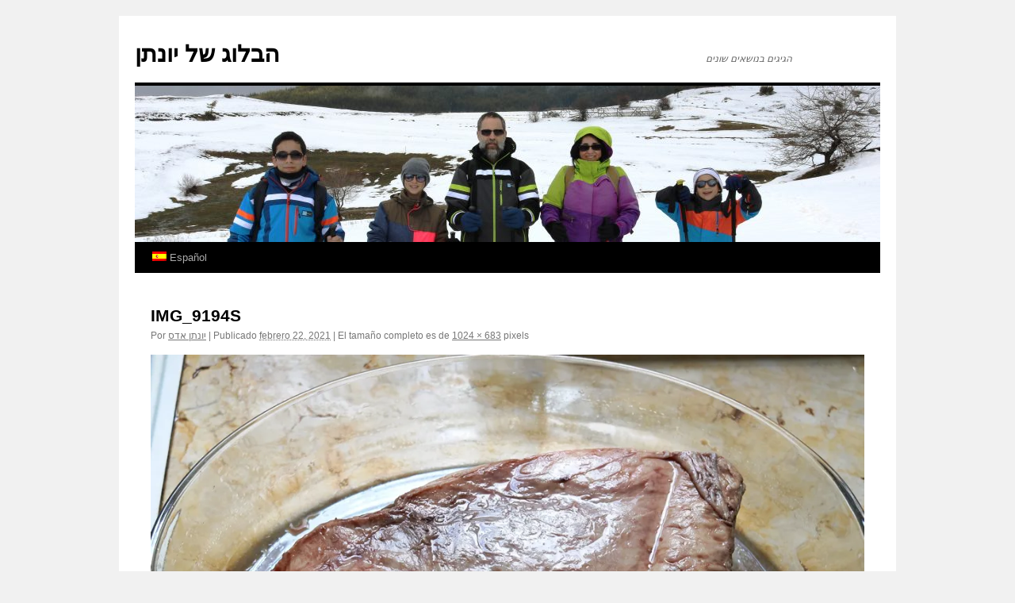

--- FILE ---
content_type: text/html; charset=UTF-8
request_url: http://www.jaddess.com/img_9194s-2/?lang=es
body_size: 9662
content:
<!DOCTYPE html>
<html lang="es-ES">
<head>
<meta charset="UTF-8" />
<title>IMG_9194S | הבלוג של יונתן</title>
<link rel="profile" href="http://gmpg.org/xfn/11" />
<link rel="stylesheet" type="text/css" media="all" href="http://www.jaddess.com/wordpress/wp-content/themes/twentyten/style.css" />
<link rel="pingback" href="http://www.jaddess.com/wordpress/xmlrpc.php" />
<meta name='robots' content='max-image-preview:large' />
<link rel="alternate" hreflang="ru" href="https://www.jaddess.com/img_9194s-2/?lang=ru" />
<link rel="alternate" hreflang="es" href="https://www.jaddess.com/img_9194s-2/?lang=es" />
<link rel="alternate" hreflang="en" href="https://www.jaddess.com/img_9194s-2/?lang=en" />
<link rel="alternate" hreflang="he" href="https://www.jaddess.com/%d7%a9%d7%a4%d7%99%d7%a5-%d7%a9%d7%99%d7%99%d7%98%d7%9c-%d7%91%d7%a1%d7%a2%d7%a8%d7%94/img_9194s/" />
<link rel="alternate" hreflang="x-default" href="https://www.jaddess.com/%d7%a9%d7%a4%d7%99%d7%a5-%d7%a9%d7%99%d7%99%d7%98%d7%9c-%d7%91%d7%a1%d7%a2%d7%a8%d7%94/img_9194s/" />
<link rel='dns-prefetch' href='//secure.gravatar.com' />
<link rel='dns-prefetch' href='//stats.wp.com' />
<link rel='dns-prefetch' href='//v0.wordpress.com' />
<link rel='dns-prefetch' href='//widgets.wp.com' />
<link rel='dns-prefetch' href='//s0.wp.com' />
<link rel='dns-prefetch' href='//0.gravatar.com' />
<link rel='dns-prefetch' href='//1.gravatar.com' />
<link rel='dns-prefetch' href='//2.gravatar.com' />
<link rel='preconnect' href='//i0.wp.com' />
<link rel="alternate" type="application/rss+xml" title="הבלוג של יונתן &raquo; Feed" href="https://www.jaddess.com/feed/?lang=es" />
<link rel="alternate" type="application/rss+xml" title="הבלוג של יונתן &raquo; Feed de los comentarios" href="https://www.jaddess.com/comments/feed/?lang=es" />
<link rel="alternate" type="application/rss+xml" title="הבלוג של יונתן &raquo; Comentario IMG_9194S del feed" href="https://www.jaddess.com/feed/?lang=es&#038;attachment_id=24474" />
<link rel="alternate" title="oEmbed (JSON)" type="application/json+oembed" href="https://www.jaddess.com/wp-json/oembed/1.0/embed?url=https%3A%2F%2Fwww.jaddess.com%2Fimg_9194s-2%2F%3Flang%3Des" />
<link rel="alternate" title="oEmbed (XML)" type="text/xml+oembed" href="https://www.jaddess.com/wp-json/oembed/1.0/embed?url=https%3A%2F%2Fwww.jaddess.com%2Fimg_9194s-2%2F%3Flang%3Des&#038;format=xml" />
		<!-- This site uses the Google Analytics by MonsterInsights plugin v9.11.1 - Using Analytics tracking - https://www.monsterinsights.com/ -->
		<!-- Nota: MonsterInsights no está actualmente configurado en este sitio. El dueño del sitio necesita identificarse usando su cuenta de Google Analytics en el panel de ajustes de MonsterInsights. -->
					<!-- No tracking code set -->
				<!-- / Google Analytics by MonsterInsights -->
		<style id='wp-img-auto-sizes-contain-inline-css' type='text/css'>
img:is([sizes=auto i],[sizes^="auto," i]){contain-intrinsic-size:3000px 1500px}
/*# sourceURL=wp-img-auto-sizes-contain-inline-css */
</style>
<style id='wp-emoji-styles-inline-css' type='text/css'>

	img.wp-smiley, img.emoji {
		display: inline !important;
		border: none !important;
		box-shadow: none !important;
		height: 1em !important;
		width: 1em !important;
		margin: 0 0.07em !important;
		vertical-align: -0.1em !important;
		background: none !important;
		padding: 0 !important;
	}
/*# sourceURL=wp-emoji-styles-inline-css */
</style>
<link rel='stylesheet' id='wp-block-library-css' href='http://www.jaddess.com/wordpress/wp-content/plugins/gutenberg/build/styles/block-library/style.min.css?ver=22.4.2' type='text/css' media='all' />
<style id='global-styles-inline-css' type='text/css'>
:root{--wp--preset--aspect-ratio--square: 1;--wp--preset--aspect-ratio--4-3: 4/3;--wp--preset--aspect-ratio--3-4: 3/4;--wp--preset--aspect-ratio--3-2: 3/2;--wp--preset--aspect-ratio--2-3: 2/3;--wp--preset--aspect-ratio--16-9: 16/9;--wp--preset--aspect-ratio--9-16: 9/16;--wp--preset--color--black: #000;--wp--preset--color--cyan-bluish-gray: #abb8c3;--wp--preset--color--white: #fff;--wp--preset--color--pale-pink: #f78da7;--wp--preset--color--vivid-red: #cf2e2e;--wp--preset--color--luminous-vivid-orange: #ff6900;--wp--preset--color--luminous-vivid-amber: #fcb900;--wp--preset--color--light-green-cyan: #7bdcb5;--wp--preset--color--vivid-green-cyan: #00d084;--wp--preset--color--pale-cyan-blue: #8ed1fc;--wp--preset--color--vivid-cyan-blue: #0693e3;--wp--preset--color--vivid-purple: #9b51e0;--wp--preset--color--blue: #0066cc;--wp--preset--color--medium-gray: #666;--wp--preset--color--light-gray: #f1f1f1;--wp--preset--gradient--vivid-cyan-blue-to-vivid-purple: linear-gradient(135deg,rgb(6,147,227) 0%,rgb(155,81,224) 100%);--wp--preset--gradient--light-green-cyan-to-vivid-green-cyan: linear-gradient(135deg,rgb(122,220,180) 0%,rgb(0,208,130) 100%);--wp--preset--gradient--luminous-vivid-amber-to-luminous-vivid-orange: linear-gradient(135deg,rgb(252,185,0) 0%,rgb(255,105,0) 100%);--wp--preset--gradient--luminous-vivid-orange-to-vivid-red: linear-gradient(135deg,rgb(255,105,0) 0%,rgb(207,46,46) 100%);--wp--preset--gradient--very-light-gray-to-cyan-bluish-gray: linear-gradient(135deg,rgb(238,238,238) 0%,rgb(169,184,195) 100%);--wp--preset--gradient--cool-to-warm-spectrum: linear-gradient(135deg,rgb(74,234,220) 0%,rgb(151,120,209) 20%,rgb(207,42,186) 40%,rgb(238,44,130) 60%,rgb(251,105,98) 80%,rgb(254,248,76) 100%);--wp--preset--gradient--blush-light-purple: linear-gradient(135deg,rgb(255,206,236) 0%,rgb(152,150,240) 100%);--wp--preset--gradient--blush-bordeaux: linear-gradient(135deg,rgb(254,205,165) 0%,rgb(254,45,45) 50%,rgb(107,0,62) 100%);--wp--preset--gradient--luminous-dusk: linear-gradient(135deg,rgb(255,203,112) 0%,rgb(199,81,192) 50%,rgb(65,88,208) 100%);--wp--preset--gradient--pale-ocean: linear-gradient(135deg,rgb(255,245,203) 0%,rgb(182,227,212) 50%,rgb(51,167,181) 100%);--wp--preset--gradient--electric-grass: linear-gradient(135deg,rgb(202,248,128) 0%,rgb(113,206,126) 100%);--wp--preset--gradient--midnight: linear-gradient(135deg,rgb(2,3,129) 0%,rgb(40,116,252) 100%);--wp--preset--font-size--small: 13px;--wp--preset--font-size--medium: 20px;--wp--preset--font-size--large: 36px;--wp--preset--font-size--x-large: 42px;--wp--preset--spacing--20: 0.44rem;--wp--preset--spacing--30: 0.67rem;--wp--preset--spacing--40: 1rem;--wp--preset--spacing--50: 1.5rem;--wp--preset--spacing--60: 2.25rem;--wp--preset--spacing--70: 3.38rem;--wp--preset--spacing--80: 5.06rem;--wp--preset--shadow--natural: 6px 6px 9px rgba(0, 0, 0, 0.2);--wp--preset--shadow--deep: 12px 12px 50px rgba(0, 0, 0, 0.4);--wp--preset--shadow--sharp: 6px 6px 0px rgba(0, 0, 0, 0.2);--wp--preset--shadow--outlined: 6px 6px 0px -3px rgb(255, 255, 255), 6px 6px rgb(0, 0, 0);--wp--preset--shadow--crisp: 6px 6px 0px rgb(0, 0, 0);}:where(body) { margin: 0; }:where(.is-layout-flex){gap: 0.5em;}:where(.is-layout-grid){gap: 0.5em;}body .is-layout-flex{display: flex;}.is-layout-flex{flex-wrap: wrap;align-items: center;}.is-layout-flex > :is(*, div){margin: 0;}body .is-layout-grid{display: grid;}.is-layout-grid > :is(*, div){margin: 0;}body{padding-top: 0px;padding-right: 0px;padding-bottom: 0px;padding-left: 0px;}:root :where(.wp-element-button, .wp-block-button__link){background-color: #32373c;border-width: 0;color: #fff;font-family: inherit;font-size: inherit;font-style: inherit;font-weight: inherit;letter-spacing: inherit;line-height: inherit;padding-top: calc(0.667em + 2px);padding-right: calc(1.333em + 2px);padding-bottom: calc(0.667em + 2px);padding-left: calc(1.333em + 2px);text-decoration: none;text-transform: inherit;}.has-black-color{color: var(--wp--preset--color--black) !important;}.has-cyan-bluish-gray-color{color: var(--wp--preset--color--cyan-bluish-gray) !important;}.has-white-color{color: var(--wp--preset--color--white) !important;}.has-pale-pink-color{color: var(--wp--preset--color--pale-pink) !important;}.has-vivid-red-color{color: var(--wp--preset--color--vivid-red) !important;}.has-luminous-vivid-orange-color{color: var(--wp--preset--color--luminous-vivid-orange) !important;}.has-luminous-vivid-amber-color{color: var(--wp--preset--color--luminous-vivid-amber) !important;}.has-light-green-cyan-color{color: var(--wp--preset--color--light-green-cyan) !important;}.has-vivid-green-cyan-color{color: var(--wp--preset--color--vivid-green-cyan) !important;}.has-pale-cyan-blue-color{color: var(--wp--preset--color--pale-cyan-blue) !important;}.has-vivid-cyan-blue-color{color: var(--wp--preset--color--vivid-cyan-blue) !important;}.has-vivid-purple-color{color: var(--wp--preset--color--vivid-purple) !important;}.has-blue-color{color: var(--wp--preset--color--blue) !important;}.has-medium-gray-color{color: var(--wp--preset--color--medium-gray) !important;}.has-light-gray-color{color: var(--wp--preset--color--light-gray) !important;}.has-black-background-color{background-color: var(--wp--preset--color--black) !important;}.has-cyan-bluish-gray-background-color{background-color: var(--wp--preset--color--cyan-bluish-gray) !important;}.has-white-background-color{background-color: var(--wp--preset--color--white) !important;}.has-pale-pink-background-color{background-color: var(--wp--preset--color--pale-pink) !important;}.has-vivid-red-background-color{background-color: var(--wp--preset--color--vivid-red) !important;}.has-luminous-vivid-orange-background-color{background-color: var(--wp--preset--color--luminous-vivid-orange) !important;}.has-luminous-vivid-amber-background-color{background-color: var(--wp--preset--color--luminous-vivid-amber) !important;}.has-light-green-cyan-background-color{background-color: var(--wp--preset--color--light-green-cyan) !important;}.has-vivid-green-cyan-background-color{background-color: var(--wp--preset--color--vivid-green-cyan) !important;}.has-pale-cyan-blue-background-color{background-color: var(--wp--preset--color--pale-cyan-blue) !important;}.has-vivid-cyan-blue-background-color{background-color: var(--wp--preset--color--vivid-cyan-blue) !important;}.has-vivid-purple-background-color{background-color: var(--wp--preset--color--vivid-purple) !important;}.has-blue-background-color{background-color: var(--wp--preset--color--blue) !important;}.has-medium-gray-background-color{background-color: var(--wp--preset--color--medium-gray) !important;}.has-light-gray-background-color{background-color: var(--wp--preset--color--light-gray) !important;}.has-black-border-color{border-color: var(--wp--preset--color--black) !important;}.has-cyan-bluish-gray-border-color{border-color: var(--wp--preset--color--cyan-bluish-gray) !important;}.has-white-border-color{border-color: var(--wp--preset--color--white) !important;}.has-pale-pink-border-color{border-color: var(--wp--preset--color--pale-pink) !important;}.has-vivid-red-border-color{border-color: var(--wp--preset--color--vivid-red) !important;}.has-luminous-vivid-orange-border-color{border-color: var(--wp--preset--color--luminous-vivid-orange) !important;}.has-luminous-vivid-amber-border-color{border-color: var(--wp--preset--color--luminous-vivid-amber) !important;}.has-light-green-cyan-border-color{border-color: var(--wp--preset--color--light-green-cyan) !important;}.has-vivid-green-cyan-border-color{border-color: var(--wp--preset--color--vivid-green-cyan) !important;}.has-pale-cyan-blue-border-color{border-color: var(--wp--preset--color--pale-cyan-blue) !important;}.has-vivid-cyan-blue-border-color{border-color: var(--wp--preset--color--vivid-cyan-blue) !important;}.has-vivid-purple-border-color{border-color: var(--wp--preset--color--vivid-purple) !important;}.has-blue-border-color{border-color: var(--wp--preset--color--blue) !important;}.has-medium-gray-border-color{border-color: var(--wp--preset--color--medium-gray) !important;}.has-light-gray-border-color{border-color: var(--wp--preset--color--light-gray) !important;}.has-vivid-cyan-blue-to-vivid-purple-gradient-background{background: var(--wp--preset--gradient--vivid-cyan-blue-to-vivid-purple) !important;}.has-light-green-cyan-to-vivid-green-cyan-gradient-background{background: var(--wp--preset--gradient--light-green-cyan-to-vivid-green-cyan) !important;}.has-luminous-vivid-amber-to-luminous-vivid-orange-gradient-background{background: var(--wp--preset--gradient--luminous-vivid-amber-to-luminous-vivid-orange) !important;}.has-luminous-vivid-orange-to-vivid-red-gradient-background{background: var(--wp--preset--gradient--luminous-vivid-orange-to-vivid-red) !important;}.has-very-light-gray-to-cyan-bluish-gray-gradient-background{background: var(--wp--preset--gradient--very-light-gray-to-cyan-bluish-gray) !important;}.has-cool-to-warm-spectrum-gradient-background{background: var(--wp--preset--gradient--cool-to-warm-spectrum) !important;}.has-blush-light-purple-gradient-background{background: var(--wp--preset--gradient--blush-light-purple) !important;}.has-blush-bordeaux-gradient-background{background: var(--wp--preset--gradient--blush-bordeaux) !important;}.has-luminous-dusk-gradient-background{background: var(--wp--preset--gradient--luminous-dusk) !important;}.has-pale-ocean-gradient-background{background: var(--wp--preset--gradient--pale-ocean) !important;}.has-electric-grass-gradient-background{background: var(--wp--preset--gradient--electric-grass) !important;}.has-midnight-gradient-background{background: var(--wp--preset--gradient--midnight) !important;}.has-small-font-size{font-size: var(--wp--preset--font-size--small) !important;}.has-medium-font-size{font-size: var(--wp--preset--font-size--medium) !important;}.has-large-font-size{font-size: var(--wp--preset--font-size--large) !important;}.has-x-large-font-size{font-size: var(--wp--preset--font-size--x-large) !important;}
/*# sourceURL=global-styles-inline-css */
</style>

<style id='classic-theme-styles-inline-css' type='text/css'>
.wp-block-button__link{background-color:#32373c;border-radius:9999px;box-shadow:none;color:#fff;font-size:1.125em;padding:calc(.667em + 2px) calc(1.333em + 2px);text-decoration:none}.wp-block-file__button{background:#32373c;color:#fff}.wp-block-accordion-heading{margin:0}.wp-block-accordion-heading__toggle{background-color:inherit!important;color:inherit!important}.wp-block-accordion-heading__toggle:not(:focus-visible){outline:none}.wp-block-accordion-heading__toggle:focus,.wp-block-accordion-heading__toggle:hover{background-color:inherit!important;border:none;box-shadow:none;color:inherit;padding:var(--wp--preset--spacing--20,1em) 0;text-decoration:none}.wp-block-accordion-heading__toggle:focus-visible{outline:auto;outline-offset:0}
/*# sourceURL=http://www.jaddess.com/wordpress/wp-content/plugins/gutenberg/build/styles/block-library/classic.min.css */
</style>
<link rel='stylesheet' id='awsm-ead-public-css' href='http://www.jaddess.com/wordpress/wp-content/plugins/embed-any-document/css/embed-public.min.css?ver=2.7.12' type='text/css' media='all' />
<link rel='stylesheet' id='font-awesome-css' href='http://www.jaddess.com/wordpress/wp-content/plugins/contact-widgets/assets/css/font-awesome.min.css?ver=4.7.0' type='text/css' media='all' />
<link rel='stylesheet' id='wpml-legacy-dropdown-0-css' href='http://www.jaddess.com/wordpress/wp-content/plugins/sitepress-multilingual-cms/templates/language-switchers/legacy-dropdown/style.min.css?ver=1' type='text/css' media='all' />
<style id='wpml-legacy-dropdown-0-inline-css' type='text/css'>
.wpml-ls-sidebars-first-footer-widget-area{background-color:#eeeeee;}.wpml-ls-sidebars-first-footer-widget-area, .wpml-ls-sidebars-first-footer-widget-area .wpml-ls-sub-menu, .wpml-ls-sidebars-first-footer-widget-area a {border-color:#cdcdcd;}.wpml-ls-sidebars-first-footer-widget-area a, .wpml-ls-sidebars-first-footer-widget-area .wpml-ls-sub-menu a, .wpml-ls-sidebars-first-footer-widget-area .wpml-ls-sub-menu a:link, .wpml-ls-sidebars-first-footer-widget-area li:not(.wpml-ls-current-language) .wpml-ls-link, .wpml-ls-sidebars-first-footer-widget-area li:not(.wpml-ls-current-language) .wpml-ls-link:link {color:#444444;background-color:#ffffff;}.wpml-ls-sidebars-first-footer-widget-area .wpml-ls-sub-menu a:hover,.wpml-ls-sidebars-first-footer-widget-area .wpml-ls-sub-menu a:focus, .wpml-ls-sidebars-first-footer-widget-area .wpml-ls-sub-menu a:link:hover, .wpml-ls-sidebars-first-footer-widget-area .wpml-ls-sub-menu a:link:focus {color:#000000;background-color:#eeeeee;}.wpml-ls-sidebars-first-footer-widget-area .wpml-ls-current-language > a {color:#444444;background-color:#ffffff;}.wpml-ls-sidebars-first-footer-widget-area .wpml-ls-current-language:hover>a, .wpml-ls-sidebars-first-footer-widget-area .wpml-ls-current-language>a:focus {color:#000000;background-color:#eeeeee;}
.wpml-ls-statics-shortcode_actions{background-color:#eeeeee;}.wpml-ls-statics-shortcode_actions, .wpml-ls-statics-shortcode_actions .wpml-ls-sub-menu, .wpml-ls-statics-shortcode_actions a {border-color:#cdcdcd;}.wpml-ls-statics-shortcode_actions a, .wpml-ls-statics-shortcode_actions .wpml-ls-sub-menu a, .wpml-ls-statics-shortcode_actions .wpml-ls-sub-menu a:link, .wpml-ls-statics-shortcode_actions li:not(.wpml-ls-current-language) .wpml-ls-link, .wpml-ls-statics-shortcode_actions li:not(.wpml-ls-current-language) .wpml-ls-link:link {color:#444444;background-color:#ffffff;}.wpml-ls-statics-shortcode_actions .wpml-ls-sub-menu a:hover,.wpml-ls-statics-shortcode_actions .wpml-ls-sub-menu a:focus, .wpml-ls-statics-shortcode_actions .wpml-ls-sub-menu a:link:hover, .wpml-ls-statics-shortcode_actions .wpml-ls-sub-menu a:link:focus {color:#000000;background-color:#eeeeee;}.wpml-ls-statics-shortcode_actions .wpml-ls-current-language > a {color:#444444;background-color:#ffffff;}.wpml-ls-statics-shortcode_actions .wpml-ls-current-language:hover>a, .wpml-ls-statics-shortcode_actions .wpml-ls-current-language>a:focus {color:#000000;background-color:#eeeeee;}
/*# sourceURL=wpml-legacy-dropdown-0-inline-css */
</style>
<link rel='stylesheet' id='wpml-legacy-post-translations-0-css' href='http://www.jaddess.com/wordpress/wp-content/plugins/sitepress-multilingual-cms/templates/language-switchers/legacy-post-translations/style.min.css?ver=1' type='text/css' media='all' />
<link rel='stylesheet' id='wpml-menu-item-0-css' href='http://www.jaddess.com/wordpress/wp-content/plugins/sitepress-multilingual-cms/templates/language-switchers/menu-item/style.min.css?ver=1' type='text/css' media='all' />
<link rel='stylesheet' id='chld_thm_cfg_child-css' href='http://www.jaddess.com/wordpress/wp-content/themes/twentyten-child/style.css?ver=fe057a56c658dd47456d4cfce7867670' type='text/css' media='all' />
<link rel='stylesheet' id='twentyten-block-style-css' href='http://www.jaddess.com/wordpress/wp-content/themes/twentyten/blocks.css?ver=20250220' type='text/css' media='all' />
<link rel='stylesheet' id='jetpack_likes-css' href='http://www.jaddess.com/wordpress/wp-content/plugins/jetpack/modules/likes/style.css?ver=15.4' type='text/css' media='all' />
<link rel='stylesheet' id='wpcw-css' href='http://www.jaddess.com/wordpress/wp-content/plugins/contact-widgets/assets/css/style.min.css?ver=1.0.1' type='text/css' media='all' />
<script type="text/javascript" src="http://www.jaddess.com/wordpress/wp-includes/js/jquery/jquery.min.js?ver=3.7.1" id="jquery-core-js"></script>
<script type="text/javascript" src="http://www.jaddess.com/wordpress/wp-includes/js/jquery/jquery-migrate.min.js?ver=3.4.1" id="jquery-migrate-js"></script>
<script type="text/javascript" src="http://www.jaddess.com/wordpress/wp-content/plugins/sitepress-multilingual-cms/templates/language-switchers/legacy-dropdown/script.min.js?ver=1" id="wpml-legacy-dropdown-0-js"></script>
<link rel="https://api.w.org/" href="https://www.jaddess.com/wp-json/" /><link rel="alternate" title="JSON" type="application/json" href="https://www.jaddess.com/wp-json/wp/v2/media/24474" /><link rel="EditURI" type="application/rsd+xml" title="RSD" href="https://www.jaddess.com/wordpress/xmlrpc.php?rsd" />

<link rel="canonical" href="https://www.jaddess.com/img_9194s-2/?lang=es" />
<link rel='shortlink' href='https://wp.me/abiiBi-6mK' />
<meta name="generator" content="WPML ver:4.8.6 stt:1,20,46,2;" />
	<style>img#wpstats{display:none}</style>
		
<!-- Jetpack Open Graph Tags -->
<meta property="og:type" content="article" />
<meta property="og:title" content="IMG_9194S" />
<meta property="og:url" content="https://www.jaddess.com/img_9194s-2/?lang=es" />
<meta property="og:description" content="Visita la entrada para saber más." />
<meta property="article:published_time" content="2021-02-22T06:30:52+00:00" />
<meta property="article:modified_time" content="2021-02-22T06:30:52+00:00" />
<meta property="og:site_name" content="הבלוג של יונתן" />
<meta property="og:image" content="https://www.jaddess.com/wordpress/wp-content/uploads/2021/02/IMG_9194S.jpg" />
<meta property="og:image:alt" content="" />
<meta property="og:locale" content="es_ES" />
<meta name="twitter:text:title" content="IMG_9194S" />
<meta name="twitter:image" content="https://i0.wp.com/www.jaddess.com/wordpress/wp-content/uploads/2021/02/IMG_9194S.jpg?fit=1024%2C683&#038;ssl=1&#038;w=640" />
<meta name="twitter:card" content="summary_large_image" />
<meta name="twitter:description" content="Visita la entrada para saber más." />

<!-- End Jetpack Open Graph Tags -->
<link rel="icon" href="https://i0.wp.com/www.jaddess.com/wordpress/wp-content/uploads/2016/09/jaddess.jpg?fit=32%2C32&#038;ssl=1" sizes="32x32" />
<link rel="icon" href="https://i0.wp.com/www.jaddess.com/wordpress/wp-content/uploads/2016/09/jaddess.jpg?fit=160%2C160&#038;ssl=1" sizes="192x192" />
<link rel="apple-touch-icon" href="https://i0.wp.com/www.jaddess.com/wordpress/wp-content/uploads/2016/09/jaddess.jpg?fit=160%2C160&#038;ssl=1" />
<meta name="msapplication-TileImage" content="https://i0.wp.com/www.jaddess.com/wordpress/wp-content/uploads/2016/09/jaddess.jpg?fit=160%2C160&#038;ssl=1" />
</head>

<body class="attachment wp-singular attachment-template-default single single-attachment postid-24474 attachmentid-24474 attachment-jpeg wp-theme-twentyten wp-child-theme-twentyten-child">
<div id="wrapper" class="hfeed">
	<div id="header">
		<div id="masthead">
			<div id="branding" role="banner">
								<div id="site-title">
					<span>
						<a href="https://www.jaddess.com/?lang=es" title="הבלוג של יונתן" rel="home">הבלוג של יונתן</a>
					</span>
				</div>
				<div id="site-description">הגיגים בנושאים שונים</div>

										<img src="http://www.jaddess.com/wordpress/wp-content/uploads/2018/03/cropped-S-IMG_0505.jpg" width="940" height="197" alt="" />
								</div><!-- #branding -->

			<div id="access" role="navigation">
			  				<div class="skip-link screen-reader-text"><a href="#content" title="Saltar al contenido">Saltar al contenido</a></div>
								<div class="menu-header"><ul id="menu-%d7%94%d7%aa%d7%a4%d7%a8%d7%99%d7%98-%d7%a9%d7%9c-%d7%99%d7%95%d7%a0%d7%aa%d7%9f-%d7%a1%d7%a4%d7%a8%d7%93%d7%99%d7%aa" class="menu"><li id="menu-item-wpml-ls-226-es" class="menu-item-language menu-item-language-current menu-item wpml-ls-slot-226 wpml-ls-item wpml-ls-item-es wpml-ls-current-language wpml-ls-menu-item menu-item-type-wpml_ls_menu_item menu-item-object-wpml_ls_menu_item menu-item-has-children menu-item-wpml-ls-226-es"><a href="https://www.jaddess.com/img_9194s-2/?lang=es" role="menuitem"><img
            class="wpml-ls-flag"
            src="http://www.jaddess.com/wordpress/wp-content/plugins/sitepress-multilingual-cms/res/flags/es.png"
            alt=""
            
            
    /><span class="wpml-ls-native" lang="es">Español</span></a>
<ul class="sub-menu">
	<li id="menu-item-wpml-ls-226-ru" class="menu-item-language menu-item wpml-ls-slot-226 wpml-ls-item wpml-ls-item-ru wpml-ls-menu-item wpml-ls-first-item menu-item-type-wpml_ls_menu_item menu-item-object-wpml_ls_menu_item menu-item-wpml-ls-226-ru"><a href="https://www.jaddess.com/img_9194s-2/?lang=ru" title="Cambiar a Русский" aria-label="Cambiar a Русский" role="menuitem"><img
            class="wpml-ls-flag"
            src="http://www.jaddess.com/wordpress/wp-content/plugins/sitepress-multilingual-cms/res/flags/ru.png"
            alt=""
            
            
    /><span class="wpml-ls-native" lang="ru">Русский</span></a></li>
	<li id="menu-item-wpml-ls-226-en" class="menu-item-language menu-item wpml-ls-slot-226 wpml-ls-item wpml-ls-item-en wpml-ls-menu-item menu-item-type-wpml_ls_menu_item menu-item-object-wpml_ls_menu_item menu-item-wpml-ls-226-en"><a href="https://www.jaddess.com/img_9194s-2/?lang=en" title="Cambiar a English" aria-label="Cambiar a English" role="menuitem"><img
            class="wpml-ls-flag"
            src="http://www.jaddess.com/wordpress/wp-content/plugins/sitepress-multilingual-cms/res/flags/en.png"
            alt=""
            
            
    /><span class="wpml-ls-native" lang="en">English</span></a></li>
	<li id="menu-item-wpml-ls-226-he" class="menu-item-language menu-item wpml-ls-slot-226 wpml-ls-item wpml-ls-item-he wpml-ls-menu-item wpml-ls-last-item menu-item-type-wpml_ls_menu_item menu-item-object-wpml_ls_menu_item menu-item-wpml-ls-226-he"><a href="https://www.jaddess.com/%d7%a9%d7%a4%d7%99%d7%a5-%d7%a9%d7%99%d7%99%d7%98%d7%9c-%d7%91%d7%a1%d7%a2%d7%a8%d7%94/img_9194s/" title="Cambiar a עברית" aria-label="Cambiar a עברית" role="menuitem"><img
            class="wpml-ls-flag"
            src="http://www.jaddess.com/wordpress/wp-content/plugins/sitepress-multilingual-cms/res/flags/he.png"
            alt=""
            
            
    /><span class="wpml-ls-native" lang="he">עברית</span></a></li>
</ul>
</li>
</ul></div>			</div><!-- #access -->
		</div><!-- #masthead -->
	</div><!-- #header -->

	<div id="main">

		<div id="container" class="single-attachment">
			<div id="content" role="main">

			

				
					<div id="post-24474" class="post-24474 attachment type-attachment status-inherit hentry">
					<h2 class="entry-title">IMG_9194S</h2>

					<div class="entry-meta">
						<span class="meta-prep meta-prep-author">Por</span> <span class="author vcard"><a class="url fn n" href="https://www.jaddess.com/author/jaddess/?lang=es" title="Ver todas las entradas de יונתן אדס" rel="author">יונתן אדס</a></span>							<span class="meta-sep">|</span>
							<span class="meta-prep meta-prep-entry-date">Publicado</span> <span class="entry-date"><abbr class="published" title="8:30 am">febrero 22, 2021</abbr></span> <span class="meta-sep">|</span> El tamaño completo es de <a href="https://www.jaddess.com/wordpress/wp-content/uploads/2021/02/IMG_9194S.jpg" title="Enlace a la imagen completa">1024 &times; 683</a> pixels													</div><!-- .entry-meta -->

						<div class="entry-content">
						<div class="entry-attachment">
								<p class="attachment"><a href="https://www.jaddess.com/img_9195s-2/?lang=es" title="IMG_9194S" rel="attachment">
							<img width="900" height="600" src="https://i0.wp.com/www.jaddess.com/wordpress/wp-content/uploads/2021/02/IMG_9194S.jpg?fit=900%2C600&amp;ssl=1" class="attachment-900x900 size-900x900" alt="" decoding="async" fetchpriority="high" srcset="https://i0.wp.com/www.jaddess.com/wordpress/wp-content/uploads/2021/02/IMG_9194S.jpg?w=1024&amp;ssl=1 1024w, https://i0.wp.com/www.jaddess.com/wordpress/wp-content/uploads/2021/02/IMG_9194S.jpg?resize=300%2C200&amp;ssl=1 300w, https://i0.wp.com/www.jaddess.com/wordpress/wp-content/uploads/2021/02/IMG_9194S.jpg?resize=768%2C512&amp;ssl=1 768w" sizes="(max-width: 900px) 100vw, 900px" data-attachment-id="24474" data-permalink="https://www.jaddess.com/img_9194s-2/?lang=es" data-orig-file="https://i0.wp.com/www.jaddess.com/wordpress/wp-content/uploads/2021/02/IMG_9194S.jpg?fit=1024%2C683&amp;ssl=1" data-orig-size="1024,683" data-comments-opened="1" data-image-meta="{&quot;aperture&quot;:&quot;4&quot;,&quot;credit&quot;:&quot;&quot;,&quot;camera&quot;:&quot;Canon EOS 750D&quot;,&quot;caption&quot;:&quot;&quot;,&quot;created_timestamp&quot;:&quot;1613832147&quot;,&quot;copyright&quot;:&quot;&quot;,&quot;focal_length&quot;:&quot;24&quot;,&quot;iso&quot;:&quot;100&quot;,&quot;shutter_speed&quot;:&quot;0.016666666666667&quot;,&quot;title&quot;:&quot;&quot;,&quot;orientation&quot;:&quot;1&quot;}" data-image-title="IMG_9194S" data-image-description="" data-image-caption="" data-medium-file="https://i0.wp.com/www.jaddess.com/wordpress/wp-content/uploads/2021/02/IMG_9194S.jpg?fit=300%2C200&amp;ssl=1" data-large-file="https://i0.wp.com/www.jaddess.com/wordpress/wp-content/uploads/2021/02/IMG_9194S.jpg?fit=640%2C427&amp;ssl=1" />							</a></p>

							<div id="nav-below" class="navigation">
							<div class="nav-previous"><a href='https://www.jaddess.com/img_9194s-2/?lang=es'>IMG_9194S</a></div>
							<div class="nav-next"><a href='https://www.jaddess.com/img_9195s-2/?lang=es'>IMG_9195S</a></div>
						</div><!-- #nav-below -->
								</div><!-- .entry-attachment -->
						<div class="entry-caption">
						</div>

		<p class="wpml-ls-statics-post_translations wpml-ls">This post is also available in: 
<span role="menu">
    <span class="wpml-ls-slot-post_translations wpml-ls-item wpml-ls-item-ru wpml-ls-first-item wpml-ls-item-legacy-post-translations" role="none"><a href="https://www.jaddess.com/img_9194s-2/?lang=ru" class="wpml-ls-link" role="menuitem" aria-label="Cambiar a Ruso" title="Cambiar a Ruso"><img data-recalc-dims="1"
            class="wpml-ls-flag iclflag"
            src="https://i0.wp.com/www.jaddess.com/wordpress/wp-content/plugins/sitepress-multilingual-cms/res/flags/ru.png?w=640"
            alt=""
            
            
    /><span class="wpml-ls-display icl_lang_sel_translated">Ruso</span></a></span>    <span class="wpml-ls-slot-post_translations wpml-ls-item wpml-ls-item-en wpml-ls-item-legacy-post-translations" role="none"><a href="https://www.jaddess.com/img_9194s-2/?lang=en" class="wpml-ls-link" role="menuitem" aria-label="Cambiar a Inglés" title="Cambiar a Inglés"><img data-recalc-dims="1"
            class="wpml-ls-flag iclflag"
            src="https://i0.wp.com/www.jaddess.com/wordpress/wp-content/plugins/sitepress-multilingual-cms/res/flags/en.png?w=640"
            alt=""
            
            
    /><span class="wpml-ls-display icl_lang_sel_translated">Inglés</span></a></span>    <span class="wpml-ls-slot-post_translations wpml-ls-item wpml-ls-item-he wpml-ls-last-item wpml-ls-item-legacy-post-translations" role="none"><a href="https://www.jaddess.com/%d7%a9%d7%a4%d7%99%d7%a5-%d7%a9%d7%99%d7%99%d7%98%d7%9c-%d7%91%d7%a1%d7%a2%d7%a8%d7%94/img_9194s/" class="wpml-ls-link" role="menuitem" aria-label="Cambiar a Hebreo" title="Cambiar a Hebreo"><img data-recalc-dims="1"
            class="wpml-ls-flag iclflag"
            src="https://i0.wp.com/www.jaddess.com/wordpress/wp-content/plugins/sitepress-multilingual-cms/res/flags/he.png?w=640"
            alt=""
            
            
    /><span class="wpml-ls-display icl_lang_sel_translated">Hebreo</span></a></span></span>
</p>		
					</div><!-- .entry-content -->

					<div class="entry-utility">
						Guarda el <a href="https://www.jaddess.com/img_9194s-2/?lang=es" title="Enlace permanente a IMG_9194S" rel="bookmark">enlace permanente</a>.											</div><!-- .entry-utility -->
				</div><!-- #post-24474 -->

		
			<div id="comments">



	<div id="respond" class="comment-respond">
		<h3 id="reply-title" class="comment-reply-title">Deja una respuesta <small><a rel="nofollow" id="cancel-comment-reply-link" href="/img_9194s-2/?lang=es#respond" style="display:none;">Cancelar la respuesta</a></small></h3><form action="http://www.jaddess.com/wordpress/wp-comments-post.php" method="post" id="commentform" class="comment-form"><p class="comment-notes"><span id="email-notes">Tu dirección de correo electrónico no será publicada.</span> <span class="required-field-message">Los campos obligatorios están marcados con <span class="required">*</span></span></p><p class="comment-form-comment"><label for="comment">Comentario <span class="required">*</span></label> <textarea id="comment" name="comment" cols="45" rows="8" maxlength="65525" required="required"></textarea></p><input name="wpml_language_code" type="hidden" value="es" /><p class="comment-form-author"><label for="author">Nombre <span class="required">*</span></label> <input id="author" name="author" type="text" value="" size="30" maxlength="245" autocomplete="name" required="required" /></p>
<p class="comment-form-email"><label for="email">Correo electrónico <span class="required">*</span></label> <input id="email" name="email" type="text" value="" size="30" maxlength="100" aria-describedby="email-notes" autocomplete="email" required="required" /></p>
<p class="comment-form-url"><label for="url">Web</label> <input id="url" name="url" type="text" value="" size="30" maxlength="200" autocomplete="url" /></p>
<p class="form-submit"><input name="submit" type="submit" id="submit" class="submit" value="Publicar el comentario" /> <input type='hidden' name='comment_post_ID' value='24474' id='comment_post_ID' />
<input type='hidden' name='comment_parent' id='comment_parent' value='0' />
</p><p style="display: none;"><input type="hidden" id="akismet_comment_nonce" name="akismet_comment_nonce" value="d12eaeada1" /></p><p style="display: none !important;" class="akismet-fields-container" data-prefix="ak_"><label>&#916;<textarea name="ak_hp_textarea" cols="45" rows="8" maxlength="100"></textarea></label><input type="hidden" id="ak_js_1" name="ak_js" value="29"/><script>document.getElementById( "ak_js_1" ).setAttribute( "value", ( new Date() ).getTime() );</script></p></form>	</div><!-- #respond -->
	
</div><!-- #comments -->


			</div><!-- #content -->
		</div><!-- #container -->

	</div><!-- #main -->

	<div id="footer" role="contentinfo">
		<div id="colophon">



			<div id="footer-widget-area" role="complementary">

				<div id="first" class="widget-area">
					<ul class="xoxo">
						<li id="icl_lang_sel_widget-1" class="widget-container widget_icl_lang_sel_widget">
<div
	 class="wpml-ls-sidebars-first-footer-widget-area wpml-ls wpml-ls-legacy-dropdown js-wpml-ls-legacy-dropdown" id="lang_sel">
	<ul role="menu">

		<li role="none" tabindex="0" class="wpml-ls-slot-first-footer-widget-area wpml-ls-item wpml-ls-item-es wpml-ls-current-language wpml-ls-item-legacy-dropdown">
			<a href="#" class="js-wpml-ls-item-toggle wpml-ls-item-toggle lang_sel_sel icl-es" role="menuitem" title="Cambiar a Español">
                            <img
            class="wpml-ls-flag iclflag"
            src="http://www.jaddess.com/wordpress/wp-content/plugins/sitepress-multilingual-cms/res/flags/es.png"
            alt=""
            
            
    /><span class="wpml-ls-native icl_lang_sel_native" role="menuitem">Español</span></a>

			<ul class="wpml-ls-sub-menu" role="menu">
				
					<li class="icl-ru wpml-ls-slot-first-footer-widget-area wpml-ls-item wpml-ls-item-ru wpml-ls-first-item" role="none">
						<a href="https://www.jaddess.com/img_9194s-2/?lang=ru" class="wpml-ls-link" role="menuitem" aria-label="Cambiar a Русский" title="Cambiar a Русский">
                                        <img
            class="wpml-ls-flag iclflag"
            src="http://www.jaddess.com/wordpress/wp-content/plugins/sitepress-multilingual-cms/res/flags/ru.png"
            alt=""
            
            
    /><span class="wpml-ls-native icl_lang_sel_native" lang="ru">Русский</span></a>
					</li>

				
					<li class="icl-en wpml-ls-slot-first-footer-widget-area wpml-ls-item wpml-ls-item-en" role="none">
						<a href="https://www.jaddess.com/img_9194s-2/?lang=en" class="wpml-ls-link" role="menuitem" aria-label="Cambiar a English" title="Cambiar a English">
                                        <img
            class="wpml-ls-flag iclflag"
            src="http://www.jaddess.com/wordpress/wp-content/plugins/sitepress-multilingual-cms/res/flags/en.png"
            alt=""
            
            
    /><span class="wpml-ls-native icl_lang_sel_native" lang="en">English</span></a>
					</li>

				
					<li class="icl-he wpml-ls-slot-first-footer-widget-area wpml-ls-item wpml-ls-item-he wpml-ls-last-item" role="none">
						<a href="https://www.jaddess.com/%d7%a9%d7%a4%d7%99%d7%a5-%d7%a9%d7%99%d7%99%d7%98%d7%9c-%d7%91%d7%a1%d7%a2%d7%a8%d7%94/img_9194s/" class="wpml-ls-link" role="menuitem" aria-label="Cambiar a עברית" title="Cambiar a עברית">
                                        <img
            class="wpml-ls-flag iclflag"
            src="http://www.jaddess.com/wordpress/wp-content/plugins/sitepress-multilingual-cms/res/flags/he.png"
            alt=""
            
            
    /><span class="wpml-ls-native icl_lang_sel_native" lang="he">עברית</span></a>
					</li>

							</ul>

		</li>

	</ul>
</div>
</li><li id="wpcw_contact-6" class="widget-container wpcw-widgets wpcw-widget-contact"><ul><li class="has-label"><strong>Email</strong><br><div><a href="mailto:&#106;a&#100;d&#101;&#115;&#115;&#64;&#103;m&#97;i&#108;.com">&#106;a&#100;d&#101;&#115;&#115;&#64;&#103;m&#97;i&#108;.com</a></div></li><li class="has-label"><strong>Teléfono</strong><br><div>972-052-4399265+</div></li></ul></li>					</ul>
				</div><!-- #first .widget-area -->




			</div><!-- #footer-widget-area -->

			<div id="site-info">
				<a href="https://www.jaddess.com/?lang=es" rel="home">
					הבלוג של יונתן				</a>
							</div><!-- #site-info -->

			<div id="site-generator">
								<a href="https://es.wordpress.org/" class="imprint" title="Plataforma semántica de publicación personal">
					Funciona gracias a WordPress.				</a>
			</div><!-- #site-generator -->

		</div><!-- #colophon -->
	</div><!-- #footer -->

</div><!-- #wrapper -->

<script type="speculationrules">
{"prefetch":[{"source":"document","where":{"and":[{"href_matches":"/*"},{"not":{"href_matches":["/wordpress/wp-*.php","/wordpress/wp-admin/*","/wordpress/wp-content/uploads/*","/wordpress/wp-content/*","/wordpress/wp-content/plugins/*","/wordpress/wp-content/themes/twentyten-child/*","/wordpress/wp-content/themes/twentyten/*","/*\\?(.+)"]}},{"not":{"selector_matches":"a[rel~=\"nofollow\"]"}},{"not":{"selector_matches":".no-prefetch, .no-prefetch a"}}]},"eagerness":"conservative"}]}
</script>
<script type="text/javascript" src="http://www.jaddess.com/wordpress/wp-includes/js/comment-reply.min.js?ver=fe057a56c658dd47456d4cfce7867670" id="comment-reply-js" async="async" data-wp-strategy="async" fetchpriority="low"></script>
<script type="text/javascript" src="http://www.jaddess.com/wordpress/wp-content/plugins/embed-any-document/js/pdfobject.min.js?ver=2.7.12" id="awsm-ead-pdf-object-js"></script>
<script type="text/javascript" id="awsm-ead-public-js-extra">
/* <![CDATA[ */
var eadPublic = [];
//# sourceURL=awsm-ead-public-js-extra
/* ]]> */
</script>
<script type="text/javascript" src="http://www.jaddess.com/wordpress/wp-content/plugins/embed-any-document/js/embed-public.min.js?ver=2.7.12" id="awsm-ead-public-js"></script>
<script type="text/javascript" id="jetpack-stats-js-before">
/* <![CDATA[ */
_stq = window._stq || [];
_stq.push([ "view", {"v":"ext","blog":"166901104","post":"24474","tz":"2","srv":"www.jaddess.com","j":"1:15.4"} ]);
_stq.push([ "clickTrackerInit", "166901104", "24474" ]);
//# sourceURL=jetpack-stats-js-before
/* ]]> */
</script>
<script type="text/javascript" src="https://stats.wp.com/e-202605.js" id="jetpack-stats-js" defer="defer" data-wp-strategy="defer"></script>
<script defer type="text/javascript" src="http://www.jaddess.com/wordpress/wp-content/plugins/akismet/_inc/akismet-frontend.js?ver=1763394093" id="akismet-frontend-js"></script>
<script id="wp-emoji-settings" type="application/json">
{"baseUrl":"https://s.w.org/images/core/emoji/17.0.2/72x72/","ext":".png","svgUrl":"https://s.w.org/images/core/emoji/17.0.2/svg/","svgExt":".svg","source":{"concatemoji":"http://www.jaddess.com/wordpress/wp-includes/js/wp-emoji-release.min.js?ver=fe057a56c658dd47456d4cfce7867670"}}
</script>
<script type="module">
/* <![CDATA[ */
/*! This file is auto-generated */
const a=JSON.parse(document.getElementById("wp-emoji-settings").textContent),o=(window._wpemojiSettings=a,"wpEmojiSettingsSupports"),s=["flag","emoji"];function i(e){try{var t={supportTests:e,timestamp:(new Date).valueOf()};sessionStorage.setItem(o,JSON.stringify(t))}catch(e){}}function c(e,t,n){e.clearRect(0,0,e.canvas.width,e.canvas.height),e.fillText(t,0,0);t=new Uint32Array(e.getImageData(0,0,e.canvas.width,e.canvas.height).data);e.clearRect(0,0,e.canvas.width,e.canvas.height),e.fillText(n,0,0);const a=new Uint32Array(e.getImageData(0,0,e.canvas.width,e.canvas.height).data);return t.every((e,t)=>e===a[t])}function p(e,t){e.clearRect(0,0,e.canvas.width,e.canvas.height),e.fillText(t,0,0);var n=e.getImageData(16,16,1,1);for(let e=0;e<n.data.length;e++)if(0!==n.data[e])return!1;return!0}function u(e,t,n,a){switch(t){case"flag":return n(e,"\ud83c\udff3\ufe0f\u200d\u26a7\ufe0f","\ud83c\udff3\ufe0f\u200b\u26a7\ufe0f")?!1:!n(e,"\ud83c\udde8\ud83c\uddf6","\ud83c\udde8\u200b\ud83c\uddf6")&&!n(e,"\ud83c\udff4\udb40\udc67\udb40\udc62\udb40\udc65\udb40\udc6e\udb40\udc67\udb40\udc7f","\ud83c\udff4\u200b\udb40\udc67\u200b\udb40\udc62\u200b\udb40\udc65\u200b\udb40\udc6e\u200b\udb40\udc67\u200b\udb40\udc7f");case"emoji":return!a(e,"\ud83e\u1fac8")}return!1}function f(e,t,n,a){let r;const o=(r="undefined"!=typeof WorkerGlobalScope&&self instanceof WorkerGlobalScope?new OffscreenCanvas(300,150):document.createElement("canvas")).getContext("2d",{willReadFrequently:!0}),s=(o.textBaseline="top",o.font="600 32px Arial",{});return e.forEach(e=>{s[e]=t(o,e,n,a)}),s}function r(e){var t=document.createElement("script");t.src=e,t.defer=!0,document.head.appendChild(t)}a.supports={everything:!0,everythingExceptFlag:!0},new Promise(t=>{let n=function(){try{var e=JSON.parse(sessionStorage.getItem(o));if("object"==typeof e&&"number"==typeof e.timestamp&&(new Date).valueOf()<e.timestamp+604800&&"object"==typeof e.supportTests)return e.supportTests}catch(e){}return null}();if(!n){if("undefined"!=typeof Worker&&"undefined"!=typeof OffscreenCanvas&&"undefined"!=typeof URL&&URL.createObjectURL&&"undefined"!=typeof Blob)try{var e="postMessage("+f.toString()+"("+[JSON.stringify(s),u.toString(),c.toString(),p.toString()].join(",")+"));",a=new Blob([e],{type:"text/javascript"});const r=new Worker(URL.createObjectURL(a),{name:"wpTestEmojiSupports"});return void(r.onmessage=e=>{i(n=e.data),r.terminate(),t(n)})}catch(e){}i(n=f(s,u,c,p))}t(n)}).then(e=>{for(const n in e)a.supports[n]=e[n],a.supports.everything=a.supports.everything&&a.supports[n],"flag"!==n&&(a.supports.everythingExceptFlag=a.supports.everythingExceptFlag&&a.supports[n]);var t;a.supports.everythingExceptFlag=a.supports.everythingExceptFlag&&!a.supports.flag,a.supports.everything||((t=a.source||{}).concatemoji?r(t.concatemoji):t.wpemoji&&t.twemoji&&(r(t.twemoji),r(t.wpemoji)))});
//# sourceURL=http://www.jaddess.com/wordpress/wp-includes/js/wp-emoji-loader.min.js
/* ]]> */
</script>
</body>
</html>

<!--
Performance optimized by W3 Total Cache. Learn more: https://www.boldgrid.com/w3-total-cache/?utm_source=w3tc&utm_medium=footer_comment&utm_campaign=free_plugin

Almacenamiento en caché de páginas con Disk: Enhanced (Requested URI contains query) 

Served from: www.jaddess.com @ 2026-01-30 00:44:47 by W3 Total Cache
-->

--- FILE ---
content_type: text/css
request_url: http://www.jaddess.com/wordpress/wp-content/themes/twentyten-child/style.css?ver=fe057a56c658dd47456d4cfce7867670
body_size: 591
content:
/*
Theme Name: Twenty Ten Child
Theme URI: https://wordpress.org/themes/twentyten/
Template: twentyten
Author: the WordPress team
Author URI: https://wordpress.org/
Description: The 2010 theme for WordPress is stylish, customizable, simple, and readable -- make it yours with a custom menu, header image, and background. Twenty Ten supports six widgetized areas (two in the sidebar, four in the footer) and featured images (thumbnails for gallery posts and custom header images for posts and pages). It includes stylesheets for print and the admin Visual Editor, special styles for posts in the "Asides" and "Gallery" categories, and has an optional one-column page template that removes the sidebar.
Tags: blog,two-columns,custom-header,custom-background,threaded-comments,sticky-post,translation-ready,microformats,rtl-language-support,editor-style,custom-menu,flexible-header,featured-images,footer-widgets,featured-image-header
Version: 2.2.1471774530
Updated: 2016-08-21 13:15:30

*/
* {font-family:"Arial New", Arial, monospace}
